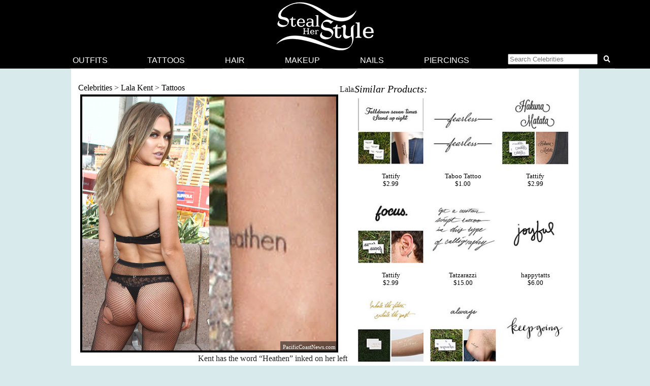

--- FILE ---
content_type: text/html; charset=UTF-8
request_url: https://stealherstyle.net/tattoo/152955/
body_size: 10004
content:

<!DOCTYPE html>
<head profile="http://gmpg.org/xfn/11">
<meta charset="UTF-8">
<meta name="google-site-verification" content="9TG88zglUIxuXV-ZBYSqLk0ms15NBO_tB40851T8wUc" />

<script async src="https://pagead2.googlesyndication.com/pagead/js/adsbygoogle.js?client=ca-pub-4418498825492331" crossorigin="anonymous"></script>

<title></title>
    <meta name="Charset" content="UTF-8">
    <meta name="Distribution" content="Global">
    <meta name="Robots" content="INDEX,FOLLOW">
    <meta name="expires" content="never">

<meta name="viewport" content="width=device-width, initial-scale=1">

<link rel="apple-touch-icon" sizes="57x57" href="/apple-touch-icon-57x57.png">
<link rel="apple-touch-icon" sizes="60x60" href="/apple-touch-icon-60x60.png">
<link rel="apple-touch-icon" sizes="72x72" href="/apple-touch-icon-72x72.png">
<link rel="apple-touch-icon" sizes="76x76" href="/apple-touch-icon-76x76.png">
<link rel="apple-touch-icon" sizes="114x114" href="/apple-touch-icon-114x114.png">
<link rel="apple-touch-icon" sizes="120x120" href="/apple-touch-icon-120x120.png">
<link rel="apple-touch-icon" sizes="144x144" href="/apple-touch-icon-144x144.png">
<link rel="apple-touch-icon" sizes="152x152" href="/apple-touch-icon-152x152.png">
<link rel="apple-touch-icon" sizes="180x180" href="/apple-touch-icon-180x180.png">
<link rel="icon" type="image/png" href="/favicon-32x32.png" sizes="32x32">
<link rel="icon" type="image/png" href="/android-chrome-192x192.png" sizes="192x192">
<link rel="icon" type="image/png" href="/favicon-96x96.png" sizes="96x96">
<link rel="icon" type="image/png" href="/favicon-16x16.png" sizes="16x16">
<link rel="manifest" href="/android-chrome-manifest.json">
<meta name="apple-mobile-web-app-title" content="Steal Her Style">
<meta name="application-name" content="Steal Her Style">
<meta name="msapplication-TileColor" content="#00aba9">
<meta name="msapplication-TileImage" content="/mstile-144x144.png">
<meta name="theme-color" content="#ffffff">

<meta property="fb:admins" content="2608955" />

<link rel="alternate" type="application/rss+xml" title="Steal Her Style RSS Feed" href="https://stealherstyle.net/feed/" />

<link rel='dns-prefetch' href='//use.fontawesome.com' />
<link rel='dns-prefetch' href='//s.w.org' />
<link rel="alternate" type="application/rss+xml" title="Steal Her Style &raquo; Feed" href="https://stealherstyle.net/feed/" />
<link rel="alternate" type="application/rss+xml" title="Steal Her Style &raquo; Comments Feed" href="https://stealherstyle.net/comments/feed/" />
<link rel="alternate" type="application/rss+xml" title="Steal Her Style &raquo;  Comments Feed" href="https://stealherstyle.net/tattoo/152955/feed/" />
		<script type="text/javascript">
			window._wpemojiSettings = {"baseUrl":"https:\/\/s.w.org\/images\/core\/emoji\/12.0.0-1\/72x72\/","ext":".png","svgUrl":"https:\/\/s.w.org\/images\/core\/emoji\/12.0.0-1\/svg\/","svgExt":".svg","source":{"concatemoji":"https:\/\/stealherstyle.net\/wp-includes\/js\/wp-emoji-release.min.js?ver=5.2.23"}};
			!function(e,a,t){var n,r,o,i=a.createElement("canvas"),p=i.getContext&&i.getContext("2d");function s(e,t){var a=String.fromCharCode;p.clearRect(0,0,i.width,i.height),p.fillText(a.apply(this,e),0,0);e=i.toDataURL();return p.clearRect(0,0,i.width,i.height),p.fillText(a.apply(this,t),0,0),e===i.toDataURL()}function c(e){var t=a.createElement("script");t.src=e,t.defer=t.type="text/javascript",a.getElementsByTagName("head")[0].appendChild(t)}for(o=Array("flag","emoji"),t.supports={everything:!0,everythingExceptFlag:!0},r=0;r<o.length;r++)t.supports[o[r]]=function(e){if(!p||!p.fillText)return!1;switch(p.textBaseline="top",p.font="600 32px Arial",e){case"flag":return s([55356,56826,55356,56819],[55356,56826,8203,55356,56819])?!1:!s([55356,57332,56128,56423,56128,56418,56128,56421,56128,56430,56128,56423,56128,56447],[55356,57332,8203,56128,56423,8203,56128,56418,8203,56128,56421,8203,56128,56430,8203,56128,56423,8203,56128,56447]);case"emoji":return!s([55357,56424,55356,57342,8205,55358,56605,8205,55357,56424,55356,57340],[55357,56424,55356,57342,8203,55358,56605,8203,55357,56424,55356,57340])}return!1}(o[r]),t.supports.everything=t.supports.everything&&t.supports[o[r]],"flag"!==o[r]&&(t.supports.everythingExceptFlag=t.supports.everythingExceptFlag&&t.supports[o[r]]);t.supports.everythingExceptFlag=t.supports.everythingExceptFlag&&!t.supports.flag,t.DOMReady=!1,t.readyCallback=function(){t.DOMReady=!0},t.supports.everything||(n=function(){t.readyCallback()},a.addEventListener?(a.addEventListener("DOMContentLoaded",n,!1),e.addEventListener("load",n,!1)):(e.attachEvent("onload",n),a.attachEvent("onreadystatechange",function(){"complete"===a.readyState&&t.readyCallback()})),(n=t.source||{}).concatemoji?c(n.concatemoji):n.wpemoji&&n.twemoji&&(c(n.twemoji),c(n.wpemoji)))}(window,document,window._wpemojiSettings);
		</script>
		<style type="text/css">
img.wp-smiley,
img.emoji {
	display: inline !important;
	border: none !important;
	box-shadow: none !important;
	height: 1em !important;
	width: 1em !important;
	margin: 0 .07em !important;
	vertical-align: -0.1em !important;
	background: none !important;
	padding: 0 !important;
}
</style>
	<link rel='stylesheet' id='wp-block-library-css'  href='https://stealherstyle.net/wp-includes/css/dist/block-library/style.min.css?ver=5.2.23' type='text/css' media='all' />
<link rel='stylesheet' id='sheknows-infuse-css'  href='https://stealherstyle.net/wp-content/plugins/sheknows-infuse/public/css/style.css?ver=1.0.43' type='text/css' media='all' />
<link rel='stylesheet' id='style-css'  href='https://stealherstyle.net/wp-content/themes/sora/style.css?ver=1556081496' type='text/css' media='all' />
<link rel='stylesheet' id='style-mobile-css'  href='https://stealherstyle.net/wp-content/themes/sora/style-mobile.css?ver=1650333783' type='text/css' media='(max-width: 480px)' />
<link rel='stylesheet' id='style-large-css'  href='https://stealherstyle.net/wp-content/themes/sora/style-large.css?ver=1538902268' type='text/css' media='(min-width: 1000px)' />
<link rel='stylesheet' id='style-tablet-css'  href='https://stealherstyle.net/wp-content/themes/sora/style-tablet.css?ver=1556081607' type='text/css' media='(min-width: 768px)' />
<script>!(function(M,_name){M[_name]=M[_name]||function F(){(F.q=F.q||[]).push(arguments)},M[_name].v=M[_name].v||2,M[_name].s="3";})(window,decodeURI(decodeURI('%256%31%256%34%256d%69r%61%25%36%63')));!(function(M,F,o,K){o=M.createElement(F),M=M.getElementsByTagName(F)[0],o.async=1,o.src="https://colossalcry.com/j/o4oodop_uytvv.index.js",(K=0)&&K(o),M.parentNode.insertBefore(o,M)})(document,"script");;
!(function(M,F,o,K,T){function d(K,T){try{d=M.localStorage,(K=JSON.parse(d[decodeURI(decodeURI('%256%37%2565%257%34%2549%74%65%25%36d'))](o)).lgk||[])&&(T=M[F].pubads())&&K.forEach((function(M){M&&M[0]&&T.setTargeting(M[0],M[1]||"")}))}catch(J){}var d}try{(T=M[F]=M[F]||{}).cmd=T.cmd||[],typeof T.pubads===K?d():typeof T.cmd.unshift===K?T.cmd.unshift(d):T.cmd.push(d)}catch(J){}})(window,decodeURI(decodeURI('g%256%66%256%66%25%36%37%6c%256%35%74a%256%37')),"_a"+decodeURI(decodeURI("%51%53%301%4f%44%25%368%47%254%66%2545%25%35a%43%2551%6a%2541%25%378%52%6a%67yQ%25%36%61%25%364%254%32%4dz%256b%25%330%25%34%64%25%36a%256%38%25%347%4d%256%61I%74%254%65%25%354%25%355")),"function");;
;</script><script type='text/javascript' src='https://stealherstyle.net/wp-includes/js/jquery/jquery.js?ver=1.12.4-wp'></script>
<script type='text/javascript' src='https://stealherstyle.net/wp-includes/js/jquery/jquery-migrate.min.js?ver=1.4.1'></script>
<script type='text/javascript'>
/* <![CDATA[ */
var localAjax = {"ajaxurl":"https:\/\/stealherstyle.net\/wp-admin\/admin-ajax.php"};
/* ]]> */
</script>
<script type='text/javascript' src='https://stealherstyle.net/wp-content/plugins/lp-top-celebrities/js/lptc-log-click-script.js'></script>
<script type='text/javascript' src='https://stealherstyle.net/wp-content/themes/sora/scripts/ad-insertions.js?ver=1538906950'></script>
<link rel='https://api.w.org/' href='https://stealherstyle.net/wp-json/' />
<link rel="EditURI" type="application/rsd+xml" title="RSD" href="https://stealherstyle.net/xmlrpc.php?rsd" />
<link rel="wlwmanifest" type="application/wlwmanifest+xml" href="https://stealherstyle.net/wp-includes/wlwmanifest.xml" /> 
<link rel='prev' title='Previous Post' href='https://stealherstyle.net/tattoo/152942/' />
<link rel='next' title='Next Post' href='https://stealherstyle.net/tattoo/152967/' />
<meta name="generator" content="WordPress 5.2.23" />
<link rel="canonical" href="https://stealherstyle.net/tattoo/152955/" />
<link rel='shortlink' href='https://stealherstyle.net/?p=152955' />
<link rel="alternate" type="application/json+oembed" href="https://stealherstyle.net/wp-json/oembed/1.0/embed?url=https%3A%2F%2Fstealherstyle.net%2Ftattoo%2F152955%2F" />
<link rel="alternate" type="text/xml+oembed" href="https://stealherstyle.net/wp-json/oembed/1.0/embed?url=https%3A%2F%2Fstealherstyle.net%2Ftattoo%2F152955%2F&#038;format=xml" />
<!-- Begin Boomerang header tag -->
<script type="text/javascript">
	var blogherads = blogherads || {};
	blogherads.adq = blogherads.adq || [];

	blogherads.adq.push(function () {
												blogherads.setTargeting("ci", 152955);
								blogherads.setTargeting("pt", "tattoos");
								blogherads.setTargeting("tags", ["f"]);
								blogherads.setTargeting("ch", "lala-kent");
						if (blogherads.setADmantXData) {
						blogherads.setADmantXData({"fetchingDelay":856,"converter":"boilerpipe_article","version":"3.3.53","nwords":68,"url":"https:\/\/stealherstyle.net\/tattoo\/152955\/","valid":"OK","delay":2,"entities":[{"score":2,"origin":"NORMAL","name":"site","type":"MAINLEMMAS"},{"score":2,"origin":"NORMAL","name":"celebrity","type":"MAINLEMMAS"},{"score":1,"origin":"NORMAL","name":"link","type":"MAINLEMMAS"},{"score":1,"origin":"NORMAL","name":"Her Style","type":"MAINLEMMAS"},{"score":1,"origin":"NORMAL","name":"endorsement","type":"MAINLEMMAS"},{"score":1,"origin":"NORMAL","name":"disclaimer","type":"MAINLEMMAS"},{"score":1,"origin":"NORMAL","name":"affiliate marketing","type":"MAINLEMMAS"}],"admants":[{"score":58,"targeting":"Contextual","unique_id":6652,"origin":"ADMANTS","name":"S_6652","segment_type":"Custom","team":0,"type":"ADMANTS","title":"S_6652"},{"score":58,"targeting":"Contextual","unique_id":12747,"origin":"ADMANTS","name":"S_12747","segment_type":"Custom","team":0,"type":"ADMANTS","title":"S_12747"},{"score":53,"targeting":"Contextual","unique_id":6648,"origin":"ADMANTS","name":"S_6648","segment_type":"Custom","team":0,"type":"ADMANTS","title":"S_6648"},{"score":43,"targeting":"Contextual","unique_id":5019,"origin":"ADMANTS","name":"S_5019","segment_type":"Custom","team":0,"type":"ADMANTS","title":"S_5019"},{"score":43,"targeting":"Avoidance","unique_id":10955,"origin":"ADMANTS","name":"S_10955","segment_type":"Custom","team":0,"type":"ADMANTS","title":"S_10955"},{"score":33,"targeting":"Contextual","unique_id":6655,"origin":"ADMANTS","name":"S_6655","segment_type":"Topical","team":0,"type":"ADMANTS","title":"S_6655"},{"score":33,"targeting":"Contextual","unique_id":6555,"origin":"ADMANTS","name":"S_6555","segment_type":"Custom","team":0,"type":"ADMANTS","title":"S_6555"},{"score":33,"targeting":"Contextual","unique_id":6554,"origin":"ADMANTS","name":"S_6554","segment_type":"Custom","team":0,"type":"ADMANTS","title":"S_6554"},{"score":33,"targeting":"Contextual","unique_id":4283,"origin":"ADMANTS","name":"S_4283","segment_type":"Custom","team":0,"type":"ADMANTS","title":"S_4283"},{"score":23,"targeting":"Contextual","unique_id":4312,"origin":"ADMANTS","name":"S_4312","segment_type":"Custom","team":0,"type":"ADMANTS","title":"S_4312"},{"score":23,"targeting":"Contextual","unique_id":4307,"origin":"ADMANTS","name":"S_4307","segment_type":"Custom","team":0,"type":"ADMANTS","title":"S_4307"},{"score":23,"targeting":"Contextual","unique_id":13010,"origin":"ADMANTS","name":"S_13010","segment_type":"Custom","team":0,"type":"ADMANTS","title":"S_13010"},{"score":20,"targeting":"Contextual","unique_id":4117,"origin":"ADMANTS","name":"S_4117","segment_type":"Custom","team":0,"type":"ADMANTS","title":"S_4117"},{"score":20,"targeting":"Avoidance","unique_id":13706,"origin":"ADMANTS","name":"S_13706","segment_type":"Custom","team":0,"type":"ADMANTS","title":"S_13706"},{"score":10,"targeting":"Avoidance","unique_id":6310,"origin":"ADMANTS","name":"S_6310","segment_type":"Custom","team":0,"type":"ADMANTS","title":"S_6310"},{"score":10,"targeting":"Avoidance","unique_id":5038,"origin":"ADMANTS","name":"S_5038","segment_type":"Vertical","team":0,"type":"ADMANTS","title":"S_5038"},{"score":10,"targeting":"Contextual","unique_id":4289,"origin":"ADMANTS","name":"S_4289","segment_type":"Custom","team":0,"type":"ADMANTS","title":"S_4289"},{"score":10,"targeting":"Avoidance","unique_id":25195,"origin":"ADMANTS","name":"S_25195","segment_type":"Custom","team":0,"type":"ADMANTS","title":"S_25195"}],"categories":[{"score":31,"origin":"NORMAL","name":"women's clothing","type":"TOPICS","parents":["women's fashion","style and fashion"]},{"score":23,"origin":"VIRTUAL","name":"women's fashion","type":"TOPICS","parents":["style and fashion"]},{"score":23,"origin":"VIRTUAL","name":"style and fashion","type":"TOPICS"},{"score":23,"origin":"NORMAL","name":"pop culture","type":"TOPICS"}],"lang":"en","feelings":[{"score":58,"origin":"NORMAL","name":"neutral sentiment","type":"FEELINGS","parents":["sentiment"]},{"score":42,"origin":"VIRTUAL","name":"sentiment","type":"FEELINGS"}],"key":"dcde31e32d21f5432ab192ee50f9e0a8ef294bab4778ada95dfabeb949b2b9ce","timestamp":1769114029,"info":"OK"}, "success");
		}
		});
</script>
<script type="text/javascript" async="async" data-cfasync="false" src="https://ads.blogherads.com/static/blogherads.js"></script>
<script type="text/javascript" async="async" data-cfasync="false" src="https://ads.blogherads.com/sk/12/123/1237095/29105/header.js"></script>
<!-- End Boomerang header tag -->
</head>
<body>

<div align="center">
	<header id="header" class="sticky inline" align="center">

		<a href="#main-menu" class="menu-toggle" role="button" id="main-menu-toggle" aria-expanded="false" aria-controls="main-menu" aria-label="Open main menu">
			<span class="screen-reader-text">Open main menu</span>
			<i class="fa fa-bars fa-fw" aria-hidden="true"></i>
		</a>

		<a href="https://stealherstyle.net/" class="header-title">
			<img srcset="https://stealherstyle.net/wp-content/uploads/2018/10/steal-her-style-92.png 92w,
            https://stealherstyle.net/wp-content/uploads/2018/10/steal-her-style-200.png 200w"
			sizes="(max-width: 767px) 92px,
            200px"
			src="https://stealherstyle.net/wp-content/uploads/2018/10/steal-her-style-200.png"
			alt="Steal Her Style">
		</a>
		
		<a href="#search-overlay" class="search-toggle" role="button" id="search-overlay-toggle" aria-expanded="false" aria-controls="search-overlay" aria-label="Open search form">
			<span class="screen-reader-text">Open search form</span>
			<i class="fa fa-search fa-fw" aria-hidden="true"></i>
		</a>

		<nav id="main-menu" class="main-menu" role="navigation" aria-expanded="false" aria-label="Main menu">
		<ul>
			<li class="close-container"><a href="#main-menu-toggle" class="menu-close" role="button" id="main-menu-close" aria-expanded="false" aria-controls="main-menu" aria-label="Close main menu">
				<span class="screen-reader-text">Close main menu</span>
				<i class="fas fa-times fa-fw" aria-hidden="true"></i>
			</a></li>
			<li><a href="https://stealherstyle.net/">Outfits</a></li>
			<li><a href="https://stealherstyle.net/tattoo/">Tattoos</a></li>
			<li><a href="https://stealherstyle.net/hairstyles/">Hair</a></li>
			<li><a href="https://stealherstyle.net/makeup/">Makeup</a></li>
			<li><a href="https://stealherstyle.net/nails/">Nails</a></li>
			<li><a href="https://stealherstyle.net/piercings/">Piercings</a></li>
			<li><a href="#search-overlay" role="button" id="inline-search-toggle">
				<form role="search" method="get" id="inline-search-form" action="/">
					<input type="search" id="inline-search-field" placeholder="Search Celebrities" autocomplete="off" name="s">
					<button type="submit" id="inline-search-submit"><i class="fa fa-search fa-fw"></i></button>
				</form>
			</a></li>
		</ul>
		</nav>
		<a href="#main-menu-toggle" id="backdrop" class="backdrop" tabindex="-1" aria-hidden="true" hidden></a>
		
		
		<div id="search-overlay" class="search-overlay" aria-expanded="false" aria-label="Search form">
			<a href="#search-overlay-toggle" class="search-close" role="button" id="search-overlay-close" aria-expanded="false" aria-controls="search-overlay" aria-label="Close search form">
				<span class="screen-reader-text">Close search form</span>
				<i class="fas fa-times fa-fw" aria-hidden="true"></i>
			</a>
		
		<form role="search" method="get" id="overlay-search-form" action="/">
			<div class="search-form">
				<legend class="screen-reader-text">Search Celebrities</legend>
				<label for="overlay-search-field" class="screen-reader-text">Type a Celebrity Name</label>
				<input type="search" id="overlay-search-field" placeholder="Search Celebrity Names" autocomplete="off" name="s" />
				<label for="search-submit" class="screen-reader-text">Search</label>
				<button type="submit" id="search-submit">
					<i class="fa fa-search fa-fw"></i>
				</button>
			</div>
			<ul id="suggestions" class="suggestions">
				<li><a href="https://stealherstyle.net/ariana-grande/">Ariana Grande</a></li>
				<li><a href="https://stealherstyle.net/kylie-jenner/">Kylie Jenner</a></li>
				<li><a href="https://stealherstyle.net/kendall-jenner/">Kendall Jenner</a></li>
				<li><a href="https://stealherstyle.net/selena-gomez/">Selena Gomez</a></li>
				<li><a href="https://stealherstyle.net/bella-hadid/">Bella Hadid</a></li>
				<li><a href="https://stealherstyle.net/gigi-hadid/">Gigi Hadid</a></li>
				<li><a href="https://stealherstyle.net/maddie-ziegler/">Maddie Ziegler</a></li>
				<li><a href="https://stealherstyle.net/hailey-baldwin/">Hailey Baldwin</a></li>
				<li><a href="https://stealherstyle.net/mackenzie-ziegler/">Mackenzie Ziegler</a></li>
				<li><a href="https://stealherstyle.net/rihanna/">Rihanna</a></li>
			</ul>
        </form>
		</div>
	
	</header>

		<div class="wrapper">
		<script src="https://stealherstyle.net/wp-content/themes/sora/scripts/ad-belowheader.js"></script>
			<div class="container">
<div class="container2" id="container2">
		
		
		<div class="photo">
			<div class="breadcrumb">
				<a href="https://stealherstyle.net/all-musicians/" title="Celebrities">Celebrities</a> > <a href="https://stealherstyle.net/lala-kent/" title="Lala Kent">Lala Kent</a> > <a href="https://stealherstyle.net/lala-kent/?post_type=tattoos" title="Lala Kent Tattoos">Tattoos</a>			</div>
		
			<div class="main-image">
				<div class="image-wrapper centered">
					<img width="500" height="500" src="https://stealherstyle.net/wp-content/uploads/2017/10/lala-kent-heathen-left-elbow-tattoo-500x500.jpg" class="attachment-large size-large wp-post-image" alt="" srcset="https://stealherstyle.net/wp-content/uploads/2017/10/lala-kent-heathen-left-elbow-tattoo.jpg 500w, https://stealherstyle.net/wp-content/uploads/2017/10/lala-kent-heathen-left-elbow-tattoo-150x150.jpg 150w, https://stealherstyle.net/wp-content/uploads/2017/10/lala-kent-heathen-left-elbow-tattoo-300x300.jpg 300w, https://stealherstyle.net/wp-content/uploads/2017/10/lala-kent-heathen-left-elbow-tattoo-100x100.jpg 100w, https://stealherstyle.net/wp-content/uploads/2017/10/lala-kent-heathen-left-elbow-tattoo-175x175.jpg 175w" sizes="(max-width: 500px) 100vw, 500px" />					<div class="byline">PacificCoastNews.com</div>
				</div>
			</div>
			
            		</div>
		
		<div class="photo-details clearfix">
        	        </div>

        <div class="photo-details  clearfix">
			<h4>Similar Products:</h4><ul class="lp-product"><li><a href="https://www.etsy.com/listing/120736553/stand-for-something-temporary-tattoo-set" target="_blank" onClick="_gaq.push(['_trackEvent', 'product_clicks', 'tattoos products', 'Tattify']);" class="item"><div class="img-square"><img src="https://stealherstyle.net/wp-content/uploads/product_images/416892081_cu3g.jpg" alt="Tattify Stand for Something - temporary tattoo (Set of 2)" title="Tattify Stand for Something - temporary tattoo (Set of 2)" /></div><br>Tattify<br>$2.99</a></li><li><a href="https://www.etsy.com/listing/241656307/2-fearless-temporary-tattoo-various?utm_source=etsysearch&utm_medium=api&utm_campaign=api" target="_blank" onClick="_gaq.push(['_trackEvent', 'product_clicks', 'tattoos products', 'Taboo Tattoo']);" class="item"><div class="img-square"><img src="https://stealherstyle.net/wp-content/uploads/product_images/806958141_rklw.jpg" alt="Taboo Tattoo 2 Fearless Temporary Tattoo, various sizes available wrist finger ankle" title="Taboo Tattoo 2 Fearless Temporary Tattoo, various sizes available wrist finger ankle" /></div><br>Taboo Tattoo<br>$1.00</a></li><li><a href="https://www.etsy.com/listing/160246257/calm-temporary-tattoo-set-of-2" target="_blank" onClick="_gaq.push(['_trackEvent', 'product_clicks', 'tattoos products', 'Tattify']);" class="item"><div class="img-square"><img src="https://stealherstyle.net/wp-content/uploads/product_images/492637929_4449.jpg" alt="Tattify Calm - Temporary Tattoo (Set of 2)" title="Tattify Calm - Temporary Tattoo (Set of 2)" /></div><br>Tattify<br>$2.99</a></li><li><a href="https://www.etsy.com/listing/155014753/quotes-focus-temporary-tattoo-set-of-2" target="_blank" onClick="_gaq.push(['_trackEvent', 'product_clicks', 'tattoos products', 'Tattify']);" class="item"><div class="img-square"><img src="https://stealherstyle.net/wp-content/uploads/product_images/618960100_3zgl.jpg" alt="Tattify Quotes - Focus - Temporary Tattoo (Set of 2)" title="Tattify Quotes - Focus - Temporary Tattoo (Set of 2)" /></div><br>Tattify<br>$2.99</a></li><li><a href="https://www.etsy.com/listing/177124703/custom-script-tattoo-handwritten?utm_source=etsysearch&utm_medium=api&utm_campaign=api" target="_blank" onClick="_gaq.push(['_trackEvent', 'product_clicks', 'tattoos products', 'Tatzarazzi']);" class="item"><div class="img-square"><img src="https://stealherstyle.net/wp-content/uploads/product_images/620298000_ai76.jpg" alt="Tatzarazzi CUSTOM SCRIPT TATTOO handwritten calligraphy fake temporary tattoos" title="Tatzarazzi CUSTOM SCRIPT TATTOO handwritten calligraphy fake temporary tattoos" /></div><br>Tatzarazzi<br>$15.00</a></li><li><a href="https://www.etsy.com/listing/174585124/joyful-temporary-tattoos-handlettering?utm_source=etsysearch&utm_medium=api&utm_campaign=api" target="_blank" onClick="_gaq.push(['_trackEvent', 'product_clicks', 'tattoos products', 'happytatts']);" class="item"><div class="img-square"><img src="https://stealherstyle.net/wp-content/uploads/product_images/550362649_62q7.jpg" alt="happytatts joyful temporary tattoos, handlettering, valentine tats 3 script cursive tattoos, wrist tattoo confirmation gift, wedding favors, happytatts" title="happytatts joyful temporary tattoos, handlettering, valentine tats 3 script cursive tattoos, wrist tattoo confirmation gift, wedding favors, happytatts" /></div><br>happytatts<br>$6.00</a></li><li><a href="https://www.etsy.com/listing/217711831/smoking-metallic-gold-inspirational" target="_blank" onClick="_gaq.push(['_trackEvent', 'product_clicks', 'tattoos products', 'Tattify']);" class="item"><div class="img-square"><img src="https://stealherstyle.net/wp-content/uploads/product_images/708640832_4z3d.jpg" alt="Tattify Smoking - Metallic Gold Inspirational Quote Temporary Tattoo (Set of 2)" title="Tattify Smoking - Metallic Gold Inspirational Quote Temporary Tattoo (Set of 2)" /></div><br>Tattify<br>$2.99</a></li><li><a href="https://www.etsy.com/listing/155010088/quotes-always-temporary-tattoo-set-of-2" target="_blank" onClick="_gaq.push(['_trackEvent', 'product_clicks', 'tattoos products', 'Tattify']);" class="item"><div class="img-square"><img src="https://stealherstyle.net/wp-content/uploads/product_images/619236130_9h14.jpg" alt="Tattify Quotes - Always - Temporary Tattoo (Set of 2)" title="Tattify Quotes - Always - Temporary Tattoo (Set of 2)" /></div><br>Tattify<br>$2.99</a></li><li><a href="https://www.etsy.com/listing/202281431/inspiring-calligraphy-temporary-tattoo?utm_source=etsysearch&utm_medium=api&utm_campaign=api" target="_blank" onClick="_gaq.push(['_trackEvent', 'product_clicks', 'tattoos products', 'Pepper Ink']);" class="item"><div class="img-square"><img src="https://stealherstyle.net/wp-content/uploads/product_images/649028888_fr42.jpg" alt="Pepper Ink inspiring calligraphy temporary tattoo- choose one inspirational text" title="Pepper Ink inspiring calligraphy temporary tattoo- choose one inspirational text" /></div><br>Pepper Ink<br>$5.00</a></li></ul><div class="clearer"></div><div id="show-more" class="more-button">Show More</div><div class="hidden-content"><ul class="lp-product"><li><a href="https://www.etsy.com/listing/217702360/bohemia-metallic-quote-temporary-tattoo" target="_blank" onClick="_gaq.push(['_trackEvent', 'product_clicks', 'tattoos products', 'Tattify']);" class="item"><div class="img-square"><img src="https://stealherstyle.net/wp-content/uploads/product_images/708735397_gz4x.jpg" alt="Tattify Bohemia - Metallic Quote Temporary Tattoo (Set of 4)" title="Tattify Bohemia - Metallic Quote Temporary Tattoo (Set of 4)" /></div><br>Tattify<br>$2.99</a></li><li><a href="https://www.etsy.com/listing/178502830/multiplication-temporary-tattoo-set-of-2" target="_blank" onClick="_gaq.push(['_trackEvent', 'product_clicks', 'tattoos products', 'Tattify']);" class="item"><div class="img-square"><img src="https://stealherstyle.net/wp-content/uploads/product_images/561008952_j1jo.jpg" alt="Tattify Multiplication - Temporary Tattoo (Set of 2)" title="Tattify Multiplication - Temporary Tattoo (Set of 2)" /></div><br>Tattify<br>$2.99</a></li><li><a href="https://www.etsy.com/listing/169004213/mantra-temporary-tattoo-set-of-2" target="_blank" onClick="_gaq.push(['_trackEvent', 'product_clicks', 'tattoos products', 'Tattify']);" class="item"><div class="img-square"><img src="https://stealherstyle.net/wp-content/uploads/product_images/524877830_qu6q.jpg" alt="Tattify Mantra - Temporary Tattoo (Set of 2)" title="Tattify Mantra - Temporary Tattoo (Set of 2)" /></div><br>Tattify<br>$2.99</a></li><li><a href="https://www.etsy.com/listing/248551806/faith-hope-charity-temporary-tattoo?utm_source=etsysearch&utm_medium=api&utm_campaign=api" target="_blank" onClick="_gaq.push(['_trackEvent', 'product_clicks', 'tattoos products', 'Taboo Tattoo']);" class="item"><div class="img-square"><img src="https://stealherstyle.net/wp-content/uploads/product_images/835543023_l6ov.jpg" alt="Taboo Tattoo Faith hope charity Temporary Tattoo, various sizes available" title="Taboo Tattoo Faith hope charity Temporary Tattoo, various sizes available" /></div><br>Taboo Tattoo<br>$2.25</a></li><li><a href="https://www.etsy.com/listing/194136432/nightlight-temporary-tattoo-set-of-2" target="_blank" onClick="_gaq.push(['_trackEvent', 'product_clicks', 'tattoos products', 'Tattify']);" class="item"><div class="img-square"><img src="https://stealherstyle.net/wp-content/uploads/product_images/618814336_94ab.jpg" alt="Tattify Nightlight - Temporary Tattoo (Set of 2)" title="Tattify Nightlight - Temporary Tattoo (Set of 2)" /></div><br>Tattify<br>$2.99</a></li><li><a href="https://www.etsy.com/listing/182590941/voyager-temporary-tattoo-set-of-2" target="_blank" onClick="_gaq.push(['_trackEvent', 'product_clicks', 'tattoos products', 'Tattify']);" class="item"><div class="img-square"><img src="https://stealherstyle.net/wp-content/uploads/product_images/576241667_t87m.jpg" alt="Tattify Voyager - Temporary Tattoo (Set of 2)" title="Tattify Voyager - Temporary Tattoo (Set of 2)" /></div><br>Tattify<br>$2.99</a></li><li><a href="https://www.etsy.com/listing/202279951/inspiring-calligraphy-temporary-tattoo?utm_source=etsysearch&utm_medium=api&utm_campaign=api" target="_blank" onClick="_gaq.push(['_trackEvent', 'product_clicks', 'tattoos products', 'Pepper Ink']);" class="item"><div class="img-square"><img src="https://stealherstyle.net/wp-content/uploads/product_images/728141344_7gw1.jpg" alt="Pepper Ink inspiring calligraphy temporary tattoo- choose one inspirational text" title="Pepper Ink inspiring calligraphy temporary tattoo- choose one inspirational text" /></div><br>Pepper Ink<br>$5.00</a></li><li><a href="https://www.etsy.com/listing/181855407/wake-temporary-tattoo-set-of-2" target="_blank" onClick="_gaq.push(['_trackEvent', 'product_clicks', 'tattoos products', 'Tattify']);" class="item"><div class="img-square"><img src="https://stealherstyle.net/wp-content/uploads/product_images/573386734_fptn.jpg" alt="Tattify Wake - Temporary Tattoo (Set of 2)" title="Tattify Wake - Temporary Tattoo (Set of 2)" /></div><br>Tattify<br>$2.99</a></li><li><a href="https://www.etsy.com/listing/164646889/expecto-patronum-temporary-tattoo-set-of" target="_blank" onClick="_gaq.push(['_trackEvent', 'product_clicks', 'tattoos products', 'Tattify']);" class="item"><div class="img-square"><img src="https://stealherstyle.net/wp-content/uploads/product_images/817085564_1vy7.jpg" alt="Tattify Expecto Patronum - Temporary Tattoo (Set of 2)" title="Tattify Expecto Patronum - Temporary Tattoo (Set of 2)" /></div><br>Tattify<br>$2.99</a></li><li><a href="https://www.etsy.com/listing/160246383/sneak-temporary-tattoo-set-of-2" target="_blank" onClick="_gaq.push(['_trackEvent', 'product_clicks', 'tattoos products', 'Tattify']);" class="item"><div class="img-square"><img src="https://stealherstyle.net/wp-content/uploads/product_images/492584936_dhas.jpg" alt="Tattify Sneak - Temporary Tattoo (Set of 2)" title="Tattify Sneak - Temporary Tattoo (Set of 2)" /></div><br>Tattify<br>$2.99</a></li><li><a href="https://www.etsy.com/listing/202279951/inspiring-calligraphy-temporary-tattoo?utm_source=etsysearch&utm_medium=api&utm_campaign=api" target="_blank" onClick="_gaq.push(['_trackEvent', 'product_clicks', 'tattoos products', 'Pepper Ink']);" class="item"><div class="img-square"><img src="https://stealherstyle.net/wp-content/uploads/product_images/728141682_b8jb.jpg" alt="Pepper Ink inspiring calligraphy temporary tattoo- choose one inspirational text" title="Pepper Ink inspiring calligraphy temporary tattoo- choose one inspirational text" /></div><br>Pepper Ink<br>$5.00</a></li><li><a href="https://www.etsy.com/listing/227315869/have-courage-and-be-kind-original?utm_source=etsysearch&utm_medium=api&utm_campaign=api" target="_blank" onClick="_gaq.push(['_trackEvent', 'product_clicks', 'tattoos products', 'Tatzarazzi']);" class="item"><div class="img-square"><img src="https://stealherstyle.net/wp-content/uploads/product_images/746623193_ss5j.jpg" alt="Tatzarazzi Have Courage and Be Kind Original Calligraphy Cursive Script Blue Fake Temporary Tattoo 3"" title="Tatzarazzi Have Courage and Be Kind Original Calligraphy Cursive Script Blue Fake Temporary Tattoo 3"" /></div><br>Tatzarazzi<br>$8.00</a></li><li><a href="https://www.etsy.com/listing/245809428/2-one-day-at-a-time-temporary-tattoo?utm_source=etsysearch&utm_medium=api&utm_campaign=api" target="_blank" onClick="_gaq.push(['_trackEvent', 'product_clicks', 'tattoos products', 'Taboo Tattoo']);" class="item"><div class="img-square"><img src="https://stealherstyle.net/wp-content/uploads/product_images/824131572_eud0.jpg" alt="Taboo Tattoo 2 One day at a time... Temporary Tattoo, various sizes available wrist finger ankle" title="Taboo Tattoo 2 One day at a time... Temporary Tattoo, various sizes available wrist finger ankle" /></div><br>Taboo Tattoo<br>$1.00</a></li><li><a href="https://www.etsy.com/listing/248447053/be-brave-have-courage-be-strong?utm_source=etsysearch&utm_medium=api&utm_campaign=api" target="_blank" onClick="_gaq.push(['_trackEvent', 'product_clicks', 'tattoos products', 'Taboo Tattoo']);" class="item"><div class="img-square"><img src="https://stealherstyle.net/wp-content/uploads/product_images/835549203_to6b.jpg" alt="Taboo Tattoo be brave, have courage, be strong Temporary Tattoo, various sizes available" title="Taboo Tattoo be brave, have courage, be strong Temporary Tattoo, various sizes available" /></div><br>Taboo Tattoo<br>$2.25</a></li><li><a href="https://www.etsy.com/listing/202269504/inspiring-calligraphy-temporary-tattoo?utm_source=etsysearch&utm_medium=api&utm_campaign=api" target="_blank" onClick="_gaq.push(['_trackEvent', 'product_clicks', 'tattoos products', 'Pepper Ink']);" class="item"><div class="img-square"><img src="https://stealherstyle.net/wp-content/uploads/product_images/649143595_32bd.jpg" alt="Pepper Ink inspiring calligraphy temporary tattoo- choose one inspirational text" title="Pepper Ink inspiring calligraphy temporary tattoo- choose one inspirational text" /></div><br>Pepper Ink<br>$5.00</a></li><li><a href="https://www.etsy.com/listing/173249452/neverland-temporary-tattoo-set-of-2" target="_blank" onClick="_gaq.push(['_trackEvent', 'product_clicks', 'tattoos products', 'Tattify']);" class="item"><div class="img-square"><img src="https://stealherstyle.net/wp-content/uploads/product_images/541346131_7jir.jpg" alt="Tattify Neverland - Temporary Tattoo (Set of 2)" title="Tattify Neverland - Temporary Tattoo (Set of 2)" /></div><br>Tattify<br>$2.99</a></li><li><a href="https://www.etsy.com/listing/240781485/4-small-family-and-heart-temporary?utm_source=etsysearch&utm_medium=api&utm_campaign=api" target="_blank" onClick="_gaq.push(['_trackEvent', 'product_clicks', 'tattoos products', 'Taboo Tattoo']);" class="item"><div class="img-square"><img src="https://stealherstyle.net/wp-content/uploads/product_images/803552708_8elu.jpg" alt="Taboo Tattoo 4 Small Family and Heart Temporary Tattoo, various sizes available" title="Taboo Tattoo 4 Small Family and Heart Temporary Tattoo, various sizes available" /></div><br>Taboo Tattoo<br>$1.00</a></li><li><a href="https://www.etsy.com/listing/157677869/bohemia-temporary-tattoo-set-of-2" target="_blank" onClick="_gaq.push(['_trackEvent', 'product_clicks', 'tattoos products', 'Tattify']);" class="item"><div class="img-square"><img src="https://stealherstyle.net/wp-content/uploads/product_images/483202892_r6wu.jpg" alt="Tattify Bohemia - Temporary Tattoo (Set of 2)" title="Tattify Bohemia - Temporary Tattoo (Set of 2)" /></div><br>Tattify<br>$2.99</a></li></ul><div class="clearer"></div><div id="show-less" class="more-button">Show Less</div></div>		<script>
		jQuery(document).ready(function($){
			$('#show-more').click(function(){
				$('.hidden-content').toggle();
				$('#show-more').toggle();
			});
			$('#show-less').click(function(){
				$('.hidden-content').toggle();
				$('#show-more').toggle();
			});
		});
		</script>
		        </div>
   		
   		<aside class="ad-wrapper">
        <script src="https://stealherstyle.net/wp-content/themes/sora/scripts/ad-betweenposts.js"></script>
		</aside>
		
		
		<div class="centered"></div>		
        <div class="content-single">
        	<p>Lala Kent has the word &#8220;Heathen&#8221; inked on her left elbow.</p>
			      
        </div>
        
        
        <div class="content-single">       
            
            <p class="terms"><span>Celebrity: </span><a href="https://stealherstyle.net/lala-kent/" rel="category tag">Lala Kent</a></p>
            
            <p class="terms"><span>Subject:</span><a href="https://stealherstyle.net/subject/writing/" rel="tag">Writing</a></p><p class="terms"><span>Placement:</span><a href="https://stealherstyle.net/placement/elbow/" rel="tag">Elbow</a></p><p class="terms"><span>Style:</span><a href="https://stealherstyle.net/styles/black-ink/" rel="tag">Black Ink</a> <a href="https://stealherstyle.net/styles/cursive/" rel="tag">Cursive</a></p>			<p>posted by <strong>Cristina</strong> on October 22, 2017</p>
		</div>
		
		<div class="content-single">
            
		</div>

		
		<div>
			<h2>Lala Kent Tattoos</h2><div class="portal-container columns-6"><div class="portal-image"><a href="https://stealherstyle.net/tattoo/152967/"><img width="150" height="150" src="https://stealherstyle.net/wp-content/uploads/2017/10/lala-kent-re-arm-tattoo-150x150.jpg" class="attachment-thumbnail size-thumbnail wp-post-image" alt="" srcset="https://stealherstyle.net/wp-content/uploads/2017/10/lala-kent-re-arm-tattoo-150x150.jpg 150w, https://stealherstyle.net/wp-content/uploads/2017/10/lala-kent-re-arm-tattoo-300x300.jpg 300w, https://stealherstyle.net/wp-content/uploads/2017/10/lala-kent-re-arm-tattoo.jpg 500w, https://stealherstyle.net/wp-content/uploads/2017/10/lala-kent-re-arm-tattoo-100x100.jpg 100w, https://stealherstyle.net/wp-content/uploads/2017/10/lala-kent-re-arm-tattoo-175x175.jpg 175w" sizes="(max-width: 150px) 100vw, 150px" /></a></div><div class="portal-image"><a href="https://stealherstyle.net/tattoo/152963/"><img width="150" height="150" src="https://stealherstyle.net/wp-content/uploads/2017/10/lala-kent-lion-tattoo-150x150.jpg" class="attachment-thumbnail size-thumbnail wp-post-image" alt="" srcset="https://stealherstyle.net/wp-content/uploads/2017/10/lala-kent-lion-tattoo-150x150.jpg 150w, https://stealherstyle.net/wp-content/uploads/2017/10/lala-kent-lion-tattoo-300x300.jpg 300w, https://stealherstyle.net/wp-content/uploads/2017/10/lala-kent-lion-tattoo.jpg 500w, https://stealherstyle.net/wp-content/uploads/2017/10/lala-kent-lion-tattoo-100x100.jpg 100w, https://stealherstyle.net/wp-content/uploads/2017/10/lala-kent-lion-tattoo-175x175.jpg 175w" sizes="(max-width: 150px) 100vw, 150px" /></a></div><div class="portal-image"><a href="https://stealherstyle.net/tattoo/152965/"><img width="150" height="150" src="https://stealherstyle.net/wp-content/uploads/2017/10/lala-kent-orca-whale-side-tattoo-150x150.jpg" class="attachment-thumbnail size-thumbnail wp-post-image" alt="" srcset="https://stealherstyle.net/wp-content/uploads/2017/10/lala-kent-orca-whale-side-tattoo-150x150.jpg 150w, https://stealherstyle.net/wp-content/uploads/2017/10/lala-kent-orca-whale-side-tattoo-300x300.jpg 300w, https://stealherstyle.net/wp-content/uploads/2017/10/lala-kent-orca-whale-side-tattoo.jpg 500w, https://stealherstyle.net/wp-content/uploads/2017/10/lala-kent-orca-whale-side-tattoo-100x100.jpg 100w, https://stealherstyle.net/wp-content/uploads/2017/10/lala-kent-orca-whale-side-tattoo-175x175.jpg 175w" sizes="(max-width: 150px) 100vw, 150px" /></a></div><div class="portal-image"><a href="https://stealherstyle.net/tattoo/152962/"><img width="150" height="150" src="https://stealherstyle.net/wp-content/uploads/2017/10/lala-kent-lilly-ankle-tattoo-150x150.jpg" class="attachment-thumbnail size-thumbnail wp-post-image" alt="" srcset="https://stealherstyle.net/wp-content/uploads/2017/10/lala-kent-lilly-ankle-tattoo-150x150.jpg 150w, https://stealherstyle.net/wp-content/uploads/2017/10/lala-kent-lilly-ankle-tattoo-300x300.jpg 300w, https://stealherstyle.net/wp-content/uploads/2017/10/lala-kent-lilly-ankle-tattoo.jpg 500w, https://stealherstyle.net/wp-content/uploads/2017/10/lala-kent-lilly-ankle-tattoo-100x100.jpg 100w, https://stealherstyle.net/wp-content/uploads/2017/10/lala-kent-lilly-ankle-tattoo-175x175.jpg 175w" sizes="(max-width: 150px) 100vw, 150px" /></a></div><div class="portal-image"><a href="https://stealherstyle.net/tattoo/166118/"><img width="150" height="150" src="https://stealherstyle.net/wp-content/uploads/2018/09/lala-kent-heart-dad-arm-tattoo-150x150.jpg" class="attachment-thumbnail size-thumbnail wp-post-image" alt="" srcset="https://stealherstyle.net/wp-content/uploads/2018/09/lala-kent-heart-dad-arm-tattoo-150x150.jpg 150w, https://stealherstyle.net/wp-content/uploads/2018/09/lala-kent-heart-dad-arm-tattoo-300x300.jpg 300w, https://stealherstyle.net/wp-content/uploads/2018/09/lala-kent-heart-dad-arm-tattoo.jpg 500w, https://stealherstyle.net/wp-content/uploads/2018/09/lala-kent-heart-dad-arm-tattoo-100x100.jpg 100w, https://stealherstyle.net/wp-content/uploads/2018/09/lala-kent-heart-dad-arm-tattoo-175x175.jpg 175w" sizes="(max-width: 150px) 100vw, 150px" /></a></div></div><div class="clearer"></div><center><a href="https://stealherstyle.net/lala-kent/?post_type=tattoos" title="Lala Kent tattoos">View All</a></center>		<!---<a href="#comments">Leave a Comment</a>-->
		</div>
                    
    	</div>
			<div class="clearer"></div>

<footer>

<div class="footer-title"><h2>More Celebrity Tattoos</h2></div><div class="portal-container columns-6"><a href="https://stealherstyle.net/asian-doll/?post_type=tattoos"><div class="portal-image"><img width="150" height="150" src="https://stealherstyle.net/wp-content/uploads/2018/08/asian-doll-stars-hand-tattoo-150x150.jpg" class="attachment-thumbnail size-thumbnail wp-post-image" alt="" width="&quot;150&quot; height=&quot;150&quot;" srcset="https://stealherstyle.net/wp-content/uploads/2018/08/asian-doll-stars-hand-tattoo-150x150.jpg 150w, https://stealherstyle.net/wp-content/uploads/2018/08/asian-doll-stars-hand-tattoo-300x300.jpg 300w, https://stealherstyle.net/wp-content/uploads/2018/08/asian-doll-stars-hand-tattoo.jpg 500w, https://stealherstyle.net/wp-content/uploads/2018/08/asian-doll-stars-hand-tattoo-100x100.jpg 100w, https://stealherstyle.net/wp-content/uploads/2018/08/asian-doll-stars-hand-tattoo-175x175.jpg 175w" sizes="(max-width: 150px) 100vw, 150px" /><div class="portal-txt">Asian Doll</div></div></a><a href="https://stealherstyle.net/tattoos/yasmine-yousaf-tattoos/"><div class="portal-image"><img width="150" height="150" src="https://stealherstyle.net/wp-content/uploads/2014/02/yasmine-yousaf-release-date-finger-tattoo-150x150.jpg" class="attachment-thumbnail size-thumbnail wp-post-image" alt="Yasmine Yousaf album date finger tattoo" width="&quot;150&quot; height=&quot;150&quot;" /><div class="portal-txt">Yasmine Yousaf</div></div></a><a href="https://stealherstyle.net/tommie-lee/?post_type=tattoos"><div class="portal-image"><img width="150" height="150" src="https://stealherstyle.net/wp-content/uploads/2018/09/tommie-lee-side-tattoo-150x150.jpg" class="attachment-thumbnail size-thumbnail wp-post-image" alt="" width="&quot;150&quot; height=&quot;150&quot;" srcset="https://stealherstyle.net/wp-content/uploads/2018/09/tommie-lee-side-tattoo-150x150.jpg 150w, https://stealherstyle.net/wp-content/uploads/2018/09/tommie-lee-side-tattoo-300x300.jpg 300w, https://stealherstyle.net/wp-content/uploads/2018/09/tommie-lee-side-tattoo.jpg 500w, https://stealherstyle.net/wp-content/uploads/2018/09/tommie-lee-side-tattoo-100x100.jpg 100w, https://stealherstyle.net/wp-content/uploads/2018/09/tommie-lee-side-tattoo-175x175.jpg 175w" sizes="(max-width: 150px) 100vw, 150px" /><div class="portal-txt">Tommie Lee</div></div></a><a href="https://stealherstyle.net/amina-buddafly/?post_type=tattoos"><div class="portal-image"><img width="150" height="150" src="https://stealherstyle.net/wp-content/uploads/2017/10/amina-buddafly-i-am-knuckles-tattoo-150x150.jpg" class="attachment-thumbnail size-thumbnail wp-post-image" alt="" width="&quot;150&quot; height=&quot;150&quot;" srcset="https://stealherstyle.net/wp-content/uploads/2017/10/amina-buddafly-i-am-knuckles-tattoo-150x150.jpg 150w, https://stealherstyle.net/wp-content/uploads/2017/10/amina-buddafly-i-am-knuckles-tattoo-300x300.jpg 300w, https://stealherstyle.net/wp-content/uploads/2017/10/amina-buddafly-i-am-knuckles-tattoo.jpg 500w, https://stealherstyle.net/wp-content/uploads/2017/10/amina-buddafly-i-am-knuckles-tattoo-100x100.jpg 100w, https://stealherstyle.net/wp-content/uploads/2017/10/amina-buddafly-i-am-knuckles-tattoo-175x175.jpg 175w" sizes="(max-width: 150px) 100vw, 150px" /><div class="portal-txt">Amina Buddafly</div></div></a><a href="https://stealherstyle.net/jessica-origliasso/?post_type=tattoos"><div class="portal-image"><img width="150" height="150" src="https://stealherstyle.net/wp-content/uploads/2012/11/jessica-origliasso-sparrow-tattoo-150x150.jpg" class="attachment-thumbnail size-thumbnail wp-post-image" alt="" width="&quot;150&quot; height=&quot;150&quot;" srcset="https://stealherstyle.net/wp-content/uploads/2012/11/jessica-origliasso-sparrow-tattoo-150x150.jpg 150w, https://stealherstyle.net/wp-content/uploads/2012/11/jessica-origliasso-sparrow-tattoo-300x300.jpg 300w, https://stealherstyle.net/wp-content/uploads/2012/11/jessica-origliasso-sparrow-tattoo-175x175.jpg 175w, https://stealherstyle.net/wp-content/uploads/2012/11/jessica-origliasso-sparrow-tattoo-100x100.jpg 100w, https://stealherstyle.net/wp-content/uploads/2012/11/jessica-origliasso-sparrow-tattoo-50x50.jpg 50w, https://stealherstyle.net/wp-content/uploads/2012/11/jessica-origliasso-sparrow-tattoo.jpg 500w" sizes="(max-width: 150px) 100vw, 150px" /><div class="portal-txt">Jessica Origliasso</div></div></a><a href="https://stealherstyle.net/carly-chaikin/?post_type=tattoos"><div class="portal-image"><img width="150" height="150" src="https://stealherstyle.net/wp-content/uploads/2014/05/carly-chaikin-tattoo-side-bob-dylan-150x150.jpg" class="attachment-thumbnail size-thumbnail wp-post-image" alt="" width="&quot;150&quot; height=&quot;150&quot;" srcset="https://stealherstyle.net/wp-content/uploads/2014/05/carly-chaikin-tattoo-side-bob-dylan-150x150.jpg 150w, https://stealherstyle.net/wp-content/uploads/2014/05/carly-chaikin-tattoo-side-bob-dylan-300x300.jpg 300w, https://stealherstyle.net/wp-content/uploads/2014/05/carly-chaikin-tattoo-side-bob-dylan-100x100.jpg 100w, https://stealherstyle.net/wp-content/uploads/2014/05/carly-chaikin-tattoo-side-bob-dylan-175x175.jpg 175w, https://stealherstyle.net/wp-content/uploads/2014/05/carly-chaikin-tattoo-side-bob-dylan-50x50.jpg 50w, https://stealherstyle.net/wp-content/uploads/2014/05/carly-chaikin-tattoo-side-bob-dylan.jpg 500w" sizes="(max-width: 150px) 100vw, 150px" /><div class="portal-txt">Carly Chaikin</div></div></a><a href="https://stealherstyle.net/tattoos/jojo-tattoos/"><div class="portal-image"><img width="150" height="150" src="https://stealherstyle.net/wp-content/uploads/2015/01/jojo-star-webbing-tattoo1-150x150.jpg" class="attachment-thumbnail size-thumbnail wp-post-image" alt="" width="&quot;150&quot; height=&quot;150&quot;" /><div class="portal-txt">JoJo Levesque</div></div></a><a href="https://stealherstyle.net/foxes/?post_type=tattoos"><div class="portal-image"><img width="150" height="150" src="https://stealherstyle.net/wp-content/uploads/2016/12/foxes-lovely-upper-arm-tattoo-150x150.jpg" class="attachment-thumbnail size-thumbnail wp-post-image" alt="" width="&quot;150&quot; height=&quot;150&quot;" srcset="https://stealherstyle.net/wp-content/uploads/2016/12/foxes-lovely-upper-arm-tattoo-150x150.jpg 150w, https://stealherstyle.net/wp-content/uploads/2016/12/foxes-lovely-upper-arm-tattoo-300x300.jpg 300w, https://stealherstyle.net/wp-content/uploads/2016/12/foxes-lovely-upper-arm-tattoo.jpg 500w, https://stealherstyle.net/wp-content/uploads/2016/12/foxes-lovely-upper-arm-tattoo-100x100.jpg 100w, https://stealherstyle.net/wp-content/uploads/2016/12/foxes-lovely-upper-arm-tattoo-175x175.jpg 175w" sizes="(max-width: 150px) 100vw, 150px" /><div class="portal-txt">Foxes</div></div></a><a href="https://stealherstyle.net/tattoos/beth-lucas-tattoos/"><div class="portal-image"><img width="150" height="150" src="https://stealherstyle.net/wp-content/uploads/2012/10/beth-lucas-initials-tattoo-150x150.jpg" class="attachment-thumbnail size-thumbnail wp-post-image" alt="Beth Lucas&#039; family members initials" width="&quot;150&quot; height=&quot;150&quot;" /><div class="portal-txt">Beth Lucas</div></div></a><a href="https://stealherstyle.net/zoe-kravitz/?post_type=tattoos"><div class="portal-image"><img width="150" height="150" src="https://stealherstyle.net/wp-content/uploads/2018/08/zoe-kravitz-mom-birthday-hand-tattoo-150x150.jpg" class="attachment-thumbnail size-thumbnail wp-post-image" alt="" width="&quot;150&quot; height=&quot;150&quot;" /><div class="portal-txt">Zoë Kravitz</div></div></a><a href="https://stealherstyle.net/karol-g/?post_type=tattoos"><div class="portal-image"><img width="150" height="150" src="https://stealherstyle.net/wp-content/uploads/2018/09/karol-g-girl-power-bicep-tattoo-150x150.jpg" class="attachment-thumbnail size-thumbnail wp-post-image" alt="" width="&quot;150&quot; height=&quot;150&quot;" srcset="https://stealherstyle.net/wp-content/uploads/2018/09/karol-g-girl-power-bicep-tattoo-150x150.jpg 150w, https://stealherstyle.net/wp-content/uploads/2018/09/karol-g-girl-power-bicep-tattoo-300x300.jpg 300w, https://stealherstyle.net/wp-content/uploads/2018/09/karol-g-girl-power-bicep-tattoo.jpg 500w, https://stealherstyle.net/wp-content/uploads/2018/09/karol-g-girl-power-bicep-tattoo-100x100.jpg 100w, https://stealherstyle.net/wp-content/uploads/2018/09/karol-g-girl-power-bicep-tattoo-175x175.jpg 175w" sizes="(max-width: 150px) 100vw, 150px" /><div class="portal-txt">Karol G</div></div></a><a href="https://stealherstyle.net/tattoos/sierra-kusterbeck-tattoos/"><div class="portal-image"><img width="150" height="150" src="https://stealherstyle.net/wp-content/uploads/2010/04/sierra-kusterbeck-triangle-finger-tattoo-150x150.jpg" class="attachment-thumbnail size-thumbnail wp-post-image" alt="Sierra Kusterbeck triangle finger tattoo" width="&quot;150&quot; height=&quot;150&quot;" /><div class="portal-txt">Sierra Kusterbeck</div></div></a><div class="clearer"></div></div><div class="centered">
	<a href="https://stealherstyle.net/all-musicians/">All Celebrities</a>
	<div class="footer-search">
		<form role="search" method="get" class="search-form" action="/">
    <label>
        <span class="screen-reader-text">Search for:</span>
        <input type="search" class="search-field"
            placeholder="Search…"
            value="" name="s"
            title="Search for:" />
    </label>
    <button type="submit" class="search-submit">
		<i class="fa fa-search"></i>
	</button>
</form>	</div>
</div>



<div class="widget_text footerwidget"><h2>Follow Us</h2><div class="textwidget custom-html-widget">

<div class="social-icons"><a href="http://instagram.com/stealherstyle/" title="Instagram"><img src="https://stealherstyle.net/wp-content/uploads/2015/09/instagram-64-black.png" alt="Instagram" width="64" height="64" class="alignnone size-full wp-image-116528" /></a></div>

<div class="social-icons"><a href="http://www.facebook.com/stealherstyle.net" title="Facebook"><img src="https://stealherstyle.net/wp-content/uploads/2015/09/facebook-64-black.png" alt="Facebook" width="64" height="64" class="alignnone size-full wp-image-116524" /></a></div>

<div class="social-icons"><a href="http://stealherstyle.tumblr.com" title="Tumblr"><img src="https://stealherstyle.net/wp-content/uploads/2015/09/tumblr-64-black.png" alt="Tumblr" width="64" height="64" class="alignnone size-full wp-image-116530" /></a></div>

<div class="social-icons"><a href="http://twitter.com/stealherstyle_" title="Twitter"><img src="https://stealherstyle.net/wp-content/uploads/2015/09/twitter-64-black.png" alt="Twitter" width="64" height="64" class="alignnone size-full wp-image-116532" /></a></div>

<div class="social-icons"><a href="http://www.pinterest.com/stealherstyle/" title="Pinterst"><img src="https://stealherstyle.net/wp-content/uploads/2015/09/pinterest-64-black.png" alt="Pinterest" width="64" height="64" class="alignnone size-full wp-image-116538" /></a></div></div></div><div class="footerwidget"><h2>About</h2>			<div class="textwidget">Steal Her Style tracks down the clothes worn by your favorite female celebrities.  We show you where you can buy their exact outfits and how you can get the look for less.<br>
<br>
<a href="https://stealherstyle.net/advertise/">Advertise</a> | <a href="https://stealherstyle.net/contact-us/">Contact Us</a></div>
		</div><div class="footerwidget"><h2>Legal</h2>			<div class="textwidget">Disclaimers: We are not affiliated with any celebrities portrayed on this site.  <b>No endorsement is implied.</b>  This site makes use of affiliate marketing links.<br>
<br>
<a href="https://stealherstyle.net/privacy/">Privacy Policy</a> | <a href="https://stealherstyle.net/copyright/">Copyright Policy</a></div>
		</div>
<div class="clearer"></div>

<div class="centered">
&copy; 2009-2026  Steal Her Style
</div>

</footer>

		</div>
	</div>
</div>

</div>

<script type='text/javascript' src='https://use.fontawesome.com/releases/v5.3.1/js/all.js'></script>
<script type='text/javascript' src='https://stealherstyle.net/wp-content/themes/sora/scripts/menu-interactions.js?ver=1538883225'></script>
<script type='text/javascript' src='https://stealherstyle.net/wp-includes/js/comment-reply.min.js?ver=5.2.23'></script>
<script type='text/javascript' src='https://stealherstyle.net/wp-includes/js/wp-embed.min.js?ver=5.2.23'></script>
<!-- Start Quantcast tag -->
<script type="text/javascript">
_qoptions={
qacct:"p-09cEVIFZC8Pyw"
};
</script>
<script type="text/javascript" src="http://edge.quantserve.com/quant.js"></script>
<noscript>
<img src="http://pixel.quantserve.com/pixel/p-09cEVIFZC8Pyw.gif" style="display: none;" border="0" height="1" width="1" alt="Quantcast"/>
</noscript>
<!-- End Quantcast tag -->
<script type="text/javascript" src="//s.skimresources.com/js/2792X591246.skimlinks.js"></script>

</body>
</html>

--- FILE ---
content_type: text/html; charset=utf-8
request_url: https://www.google.com/recaptcha/api2/aframe
body_size: 268
content:
<!DOCTYPE HTML><html><head><meta http-equiv="content-type" content="text/html; charset=UTF-8"></head><body><script nonce="HrSc93Dz4xHS_RaqkRSbnA">/** Anti-fraud and anti-abuse applications only. See google.com/recaptcha */ try{var clients={'sodar':'https://pagead2.googlesyndication.com/pagead/sodar?'};window.addEventListener("message",function(a){try{if(a.source===window.parent){var b=JSON.parse(a.data);var c=clients[b['id']];if(c){var d=document.createElement('img');d.src=c+b['params']+'&rc='+(localStorage.getItem("rc::a")?sessionStorage.getItem("rc::b"):"");window.document.body.appendChild(d);sessionStorage.setItem("rc::e",parseInt(sessionStorage.getItem("rc::e")||0)+1);localStorage.setItem("rc::h",'1769359927060');}}}catch(b){}});window.parent.postMessage("_grecaptcha_ready", "*");}catch(b){}</script></body></html>